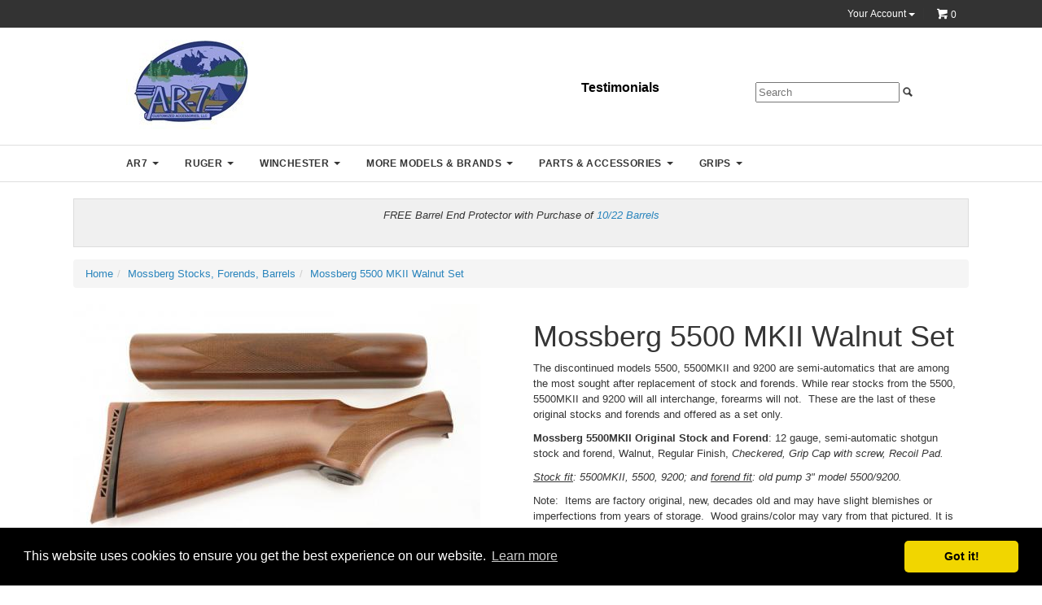

--- FILE ---
content_type: text/html; charset=ISO-8859-1
request_url: https://www.ar-7.com/Mossberg-5500-MKII-Stock-Forend.html
body_size: 7158
content:

<!DOCTYPE html>
<html lang="en-US">
<meta http-equiv="content-type" content="text/html; charset=ISO-8859-1">
<meta http-equiv="X-UA-Compatible" content="IE=edge,chrome=1">
<meta name="web_author" content="Habits Bootstrap Theme by ShopSite, Inc.">
<meta name="viewport" content="width=device-width, initial-scale=1">
<meta name="HandheldFriendly" content="True">
<meta name="MobileOptimized" content="320">
<meta name="author" content="AR-7 Customized Accessories - HOME">
<meta property="og:site_name" content="AR-7 Customized Accessories - HOME">
<meta property="og:title" content="Mossberg 5500 MKII Forend">
<meta name="twitter:title" content="Mossberg 5500 MKII Forend">
<meta name="keywords" content="Mossberg 5500 MKII Stock and Forend">
<meta name="description" content="Mossberg 5500 MKII Forend, Mossberg, Mossberg wood stock, wood forend, 5500 stock and forend.">
<meta property="og:description" content="Mossberg 5500 MKII Forend, Mossberg, Mossberg wood stock, wood forend, 5500 stock and forend.">
<meta name="twitter:description" content="Mossberg 5500 MKII Forend, Mossberg, Mossberg wood stock, wood forend, 5500 stock and forend."><meta property="og:type" content="og:product">
<meta property="og:price:amount" content="64.95"><meta property="og:price:currency" content="USD"><meta property="og:availability" content="in stock">
<meta property="og:image" content="https://www.ar-7.com/media/Mossberg5500MKIISet.jpg">
<meta name="twitter:image" content="https://www.ar-7.com/media/Mossberg5500MKIISet.jpg">
<meta name="twitter:card" content="https://www.ar-7.com/Mossberg-5500-MKII-Stock-Forend.html">
<meta property="og:url" content="https://www.ar-7.com/Mossberg-5500-MKII-Stock-Forend.html">
<title>Mossberg 5500 MKII Forend</title>
<link rel="canonical" href="https://www.ar-7.com/Mossberg-5500-MKII-Stock-Forend.html">
<link rel="stylesheet" href="https://www.ar-7.com/publish/bootstrap.min.css">
<link rel="stylesheet" href="https://www.ar-7.com/publish/bootstrap-ss.css">
<link rel="stylesheet" href="https://www.ar-7.com/publish/bootstrap-moreinfo.css">
<style type="text/css">body {background-color: FFFFFF;}</style>
<link rel="stylesheet" href="https://www.ar-7.com/publish/bootstrap-habits.css">
<script type="text/javascript" src="https://www.ar-7.com/publish/bootstrap-ss.js"></script>
<script type="text/javascript" src="https://ajax.googleapis.com/ajax/libs/jquery/3.6.0/jquery.min.js"></script>
  <script type="text/javascript">
    var ss_jQuery = jQuery.noConflict(true);
  </script>

  <script type="text/javascript" src="https://www.ar-7.com/media/en-US/javascript/jquery/json2.min.js"> </script>
  <script type="text/javascript">

function ss_handleResponse_inv(data) {var cnt = 0,recid,msg,elem,recids=data.getElementsByTagName('recid'),messages=data.getElementsByTagName('message');for(cnt=0;cnt < recids.length;cnt++) {recid = ss_jQuery(recids[cnt]).text();msg = ss_jQuery(messages[cnt]).text();id = document.getElementById('ss_inv' + recid);id.innerHTML = msg.replace(/\"/g, '&quot;').replace(/\|q\|/g, '"');}}
var ss_rec_str = '';
function ss_inv_getinfo() {
  var dataObj = {
     storeid: "*0a820ae4221b8b",
     itemnum: ss_rec_str
  }
  var data = ss_jQuery.param(dataObj, false);

  if (ss_rec_str != '') {
   ss_jQuery.ajax({ type: 'GET',
    url: 'https://www.ar-7.com/cgi-ar-7/sb/inv.cgi',
    data: data,
    dataType: 'jsonp',
    crossDomain: true,
    jsonp: true,
    success: function(rdata, textStatus, jqXHR){
       if (window.DOMParser){
         parser=new DOMParser();
         data=parser.parseFromString(rdata.data,"text/xml");
         ss_handleResponse_inv(data);
       } else{ // Internet Explorer
         xmlDoc=new ActiveXObject("Microsoft.XMLDOM");
         xmlDoc.async=false;
         xmlDoc.loadXML(rdata.data);
         ss_handleResponse_inv(xmlDoc);
       }
    },
    error: function(jqXHR, textStatus, errorThrown){
    }
   });
 }
}
ss_jQuery(document).ready(function(){
  ss_inv_getinfo();
  return true;
});
  </script>
<link rel="stylesheet" type="text/css" href="//cdnjs.cloudflare.com/ajax/libs/cookieconsent2/3.0.3/cookieconsent.min.css" />
<script type="text/javascript" src="//cdnjs.cloudflare.com/ajax/libs/cookieconsent2/3.0.3/cookieconsent.min.js"></script>
<script type="text/javascript">
window.addEventListener('load',function(){window.cookieconsent.initialise({palette:{popup:{background:'#000000',text:'#FFFFFF'},button:{background:'#F1D600',text:'#000000'}},theme:'classic',position:'bottom',content:{message:'This website uses cookies to ensure you get the best experience on our website.',dismiss:'Got it!',link:'Learn more',href:'https://www.ar-7.com/privacy-policy.html',}})});
</script>
</head>
<body><script async src="https://www.googletagmanager.com/gtag/js?id=G-EZLPW2T43E"></script><script type="text/javascript">window.dataLayer=window.dataLayer||[];function gtag(){dataLayer.push(arguments);}gtag('js',new Date());function __utmLinkPost(a){return true;}function __utmLinker(a){return a;}gtag('config','G-EZLPW2T43E',{'cookieFlags':'secure;samesite:none'});</script>
<script type="text/javascript">gtag('event','view_item');ss_jQuery(function($){$("form[action*='order.cgi']").each(function () {var f = $(this),n=$("input[name='function']",f).val();if(n=='add'){f.submit(function(){gtag('event','add_to_cart');})}});$("a[href*='function=add']").click(function(){gtag('event','add_to_cart')});});</script>

<div id="topbar" class="center"><div class="width right">
<div id="toplinks" class="padr"><div class="btn-group" id="sign-in-links">
    <button type="button" class="btn btn-default dropdown-toggle" data-toggle="dropdown" aria-haspopup="true" aria-expanded="false">Your Account <span class="caret"></span></button>
    <ul class="dropdown-menu">
      <li><a id="regPullLogin" href="https://www.ar-7.com/cgi-ar-7/sb/order.cgi?func=2&amp;storeid=*0a820ae4221b8b&amp;html_reg=html" rel="nofollow" title="Click here to Sign In">Click here to Sign In</a></li>
      <li><a id="regPullRegister" href="https://www.ar-7.com/cgi-ar-7/sb/order.cgi?func=1&amp;storeid=*0a820ae4221b8b&amp;html_reg=html" rel="nofollow" title="Click here to Register">Click here to Register</a></li>
    </ul>
</div>
<div class="btn-group" id="user-links">
    <button type="button" class="btn btn-default dropdown-toggle" data-toggle="dropdown" aria-haspopup="true" aria-expanded="false"><span id="accountHolder">Your Account</span> <span class="caret"></span></button>
    <ul class="dropdown-menu">
      <li><a href="https://www.ar-7.com/cgi-ar-7/sb/order.cgi?func=3&amp;storeid=*0a820ae4221b8b&amp;html_reg=html" rel="nofollow" title="View/Edit Account">View/Edit Account</a></li>
      <li><a href="https://www.ar-7.com/cgi-ar-7/sb/order.cgi?storeid=*0a820ae4221b8b&amp;function=show" rel="nofollow" title="AR-7 Customized Accessories Shopping Cart">AR-7 Customized Accessories Shopping Cart</a></li>
      <li role="separator" class="divider"></li>
      <li><a href="https://www.ar-7.com/cgi-ar-7/sb/order.cgi?func=4&amp;storeid=*0a820ae4221b8b&amp;html_reg=html" rel="nofollow" title="Sign Out">Sign Out</a></li>    </ul>
</div>
<script type="text/javascript">bootMiniCart("CountOnly");</script></div></div><div class="clear"></div></div>
<header><div id="header">
    <div id="bootlogo"><a href="http://www.ar-7.com/index.html" rel="nofollow" title="AR-7 Customized Accessories - HOME"><img src="https://www.ar-7.com/media/AR7LOGO-small.jpg" alt="AR7LOGO-small"></a></div> 
<div id="newtexta"><p style="text-align: right;"><strong><span style="color: #000000; font-size: 12pt;"><a style="color: #000000;" href="https://www.ar-7.com/testimonials.html">Testimonials</a></span></strong></p></div><div id="searcharea" class="padr"><div id="mediumSearch" class="bootSearch"><form action="https://www.ar-7.com/cgi-ar-7/sb/productsearch.cgi?storeid=*0a820ae4221b8b" method="post"><input type="hidden" name="storeid" value="*0a820ae4221b8b">
<div id="search"><span id="searchField"><input type="text" name="search_field" id="search-field" size="20" value="" placeholder="Search"></span><span id="searchSubmit"><span class="glyphicon glyphicon-search"></span><input type="submit" value="Go"></span></div>
</form></div>

<a href="#" id="shoptoggle" title="Categories"><span class="glyphicon glyphicon-menu-hamburger"></span> Shop</a></div>
</div></header>
<nav><div id="nav"><div class="suckertreemenu">
<ul id="ShopSite">
  <li><a href="#" style="" title="">AR7</a>
<ul>
  <li><a href="https://www.ar-7.com/AR7barrels.html"  title="Barrel and Accessories" >Barrel and Accessories</a></li>
  <li><a href="https://www.ar-7.com/AR7Parts.html"  title="Parts" >Parts</a></li>
  <li><a href="https://www.ar-7.com/AR7-Stocks.html"  title="Stocks" >Stocks</a></li>
  <li><a href="https://www.ar-7.com/AR7-Soft-Case.html"  title="Soft Cases" >Soft Cases</a></li>
  <li><a href="https://www.ar-7.com/Charter-Arms-Explorer-II-Pistol-parts.html"  title="Charter Arms Explorer II" >Charter Arms Explorer II</a></li>
</ul>
</li>
  <li><a href="#"  title="">Ruger</a>
<ul>
  <li><a href="https://www.ar-7.com/Ruger-10-22-Barrels.html"  title="Barrels" >Barrels</a></li>
  <li><a href="https://www.ar-7.com/10-22-accessories.html"  title="Accessories" >Accessories</a></li>
</ul>
</li>
  <li><a href="#"  title="">Winchester</a>
<ul>
  <li><a href="#"  title="">Winchester 1300</a>
<ul>
  <li><a href="https://www.ar-7.com/Winchester1300barrels.html"  title="Barrels" >Barrels</a></li>
  <li><a href="https://www.ar-7.com/Winchester-1300-stocks-forends.html"  title="Stocks and Forends" >Stocks and Forends</a></li>
  <li><a href="https://www.ar-7.com/Winchester-1300-parts.html"  title="Parts and Accessories" >Parts and Accessories</a></li>
  <li><a href="https://www.ar-7.com/Winchester1300-Mossberg-choke-tubes.html"  title="Choke Tubes" >Choke Tubes</a></li>
</ul>
</li>
  <li><a href="#"  title="">Winchester Models</a>
<ul>
  <li><a href="https://www.ar-7.com/Winchester-12-and-Winchester-97-Forends.html"  title="Winchester 12" >Winchester 12</a></li>
  <li><a href="https://www.ar-7.com/winchester-model-94-22-stocks-forearms.html"  title="Winchester 94" >Winchester 94</a></li>
  <li><a href="https://www.ar-7.com/winchester-model-70.html"  title="Winchester 70" >Winchester 70</a></li>
</ul>
</li>
</ul>
</li>
  <li><a href="#"  title="">More Models & Brands</a>
<ul>
  <li><a href="https://www.ar-7.com/Mossberg-stock-and-forend-wood.html"  title="Mossberg" >Mossberg</a></li>
  <li><a href="https://www.ar-7.com/Remington-shotgun-stocks-forends.html"  title="Remington" >Remington</a></li>
  <li><a href="https://www.ar-7.com/Browning.html"  title="Browning Stocks, Forends, Grips" >Browning Stocks, Forends, Grips</a></li>
  <li><a href="https://www.ar-7.com/Benelli-Stock-Forends-Parts-Accessories.html"  title="Benelli" >Benelli</a></li>
  <li><a href="https://www.ar-7.com/Beretta-Barrels-Grip-Medallions.html"  title="Beretta" >Beretta</a></li>
  <li><a href="https://www.ar-7.com/Charter-Arms.html"  title="Charter Arms" >Charter Arms</a></li>
  <li><a href="https://www.ar-7.com/Enfield-Wood-Stocks-Forends.html"  title="Enfield Stocks and Forends" >Enfield Stocks and Forends</a></li>
  <li><a href="https://www.ar-7.com/Military-Stocks-Parts-accessories.html"  title="Military Stocks and Accessories" >Military Stocks and Accessories</a></li>
  <li><a href="https://www.ar-7.com/Savage-stocks-parts-accessories.html"  title="Savage Arms" >Savage Arms</a></li>
  <li><a href="https://www.ar-7.com/Black-Powder-Rifles.html"  title="Black Powder" >Black Powder</a>
<ul>
  <li><a href="https://www.ar-7.com/investarm-hawken.html"  title="Investarm Hawken" >Investarm Hawken</a></li>
  <li><a href="https://www.ar-7.com/pedersoli.html"  title="Pedersoli" >Pedersoli</a></li>
</ul>
</li>
</ul>
</li>
  <li><a href="#"  title="">Parts & Accessories</a>
<ul>
  <li><a href="https://www.ar-7.com/Rifle-Shotgun-Parts-Accessories-borebrushes.html"  title="Rifle Parts and Accessories" >Rifle Parts and Accessories</a></li>
  <li><a href="https://www.ar-7.com/rifle-case-soft.html"  title="Rifle and Shotgun Cases" >Rifle and Shotgun Cases</a></li>
  <li><a href="https://www.ar-7.com/grip-and-stock-medallions.html"  title="Grip and Stock Medallions" >Grip and Stock Medallions</a></li>
  <li><a href="https://www.ar-7.com/RevolverGrips.html"  title="Grips" >Grips</a></li>
  <li><a href="https://www.ar-7.com/memorabilia-and-collectibles.html"  title="Memorabilia/Collectibles and more" >Memorabilia/Collectibles and more</a></li>
  <li><a href="https://www.ar-7.com/commendation-citation-bars.html"  title="Commendation/Citation Bars" >Commendation/Citation Bars</a></li>
  <li><a href="https://www.ar-7.com/Armsport-Snap-Caps.html"  title="Armsport Snap Caps" >Armsport Snap Caps</a></li>
  <li><a href="https://www.ar-7.com/Mossberg-cablelock-gun-locks.html"  title="Locks" >Locks</a></li>
</ul>
</li>
  <li><a href="https://www.ar-7.com/RevolverGrips.html"  title="Grips" >Grips</a>
<ul>
  <li><a href="https://www.ar-7.com/1911-Wood-Grips.html"  title="1911" >1911</a></li>
  <li><a href="https://www.ar-7.com/Browning-Hi-Power-Wood-Grips.html"  title="Browning" >Browning</a></li>
  <li><a href="https://www.ar-7.com/Colt-grips-original-medallion.html"  title="Colt" >Colt</a></li>
  <li><a href="https://www.ar-7.com/ruger-wood-grips.html"  title="Ruger" >Ruger</a></li>
  <li><a href="https://www.ar-7.com/smith-and-wesson-grips.html"  title="Smith and Wesson" >Smith and Wesson</a></li>
  <li><a href="https://www.ar-7.com/RevolverGrips.html"  title="GRIPS - more models/brands" >GRIPS - more models/brands</a></li>
</ul>
</li>
</ul>
</div>
</div></nav><style type="text/css">
div#newtexta {max-width: 50%;}
@media screen and (max-width: 992px) {div#newtexta {max-width: 70%;}}
@media screen and (max-width: 768px) {div#header > div#newtexta {display: inline-block !important; max-width: 50%; margin-left: 5%;} div#header > div#bootlogo {max-width: 40%;display: inline-block !important}}
</style>
<div id="container" class="width padv">
<div id="textbbanner"><p style="margin: 0px; text-align: center;"><em>FREE Barrel End Protector with Purchase of&nbsp;<a href="https://www.ar-7.com/Ruger-10-22-Barrels.html">10/22 Barrels</a></em></p>
<p style="margin: 0px; text-align: center;">&nbsp;</p></div><ol id="breadcrumbs" class="breadcrumb left" itemscope itemtype="http://schema.org/BreadcrumbList"><li itemprop="itemListElement" itemscope itemtype="http://schema.org/ListItem"><a itemprop="item" href="http://www.ar-7.com/index.html" title="AR-7 Customized Accessories - HOME Home"><span itemprop="name">Home</span></a><meta itemprop="position" content="1"></li><li itemprop="itemListElement" itemscope itemtype="http://schema.org/ListItem"><a class="active" itemprop="item" href="https://www.ar-7.com/Mossberg-stock-and-forend-wood.html" title="Mossberg Stocks, Forends, Barrels"><span itemprop="name">Mossberg Stocks, Forends, Barrels</span></a><meta itemprop="position" content="2"></li><li itemprop="itemListElement" itemscope itemtype="http://schema.org/ListItem"><a class="active" itemprop="item" href="https://www.ar-7.com/Mossberg-5500-MKII-Stock-Forend.html" title="Mossberg 5500 MKII Forend"><span itemprop="name">Mossberg 5500 MKII Walnut Set</span></a><meta itemprop="position" content="3"></li></ol><div itemscope itemtype="http://schema.org/Product">
<meta itemprop="brand" content="Mossberg"><div id="moreimage" class="col-md-6">    <div class="clearfix" id="bb-zoomcontain">
         <div class="clearfix" id="bb-mizoom">
             <a id="prod_img" href="https://www.ar-7.com/media/Mossberg5500MKIISet.jpg" class="jqzoom" data-lightbox="product-set"  data-title="Mossberg 5500 MKII Forend"><img src="https://www.ar-7.com/media/ss_size1/Mossberg5500MKIISet.jpg"  title="Mossberg 5500 MKII Forend" alt="Mossberg 5500 MKII Forend" id="bb-miimage" style="max-width: 100%" name="prod_img"></a>
         </div>
      </div>
<link rel="stylesheet" href="https://www.ar-7.com/publish/lightbox.css">
<script src="https://www.ar-7.com/publish/lightbox.js"></script>
 
</div><div id="moreside" class="col-md-6">
<h1 itemprop="name">Mossberg 5500 MKII Walnut Set</h1><div id="moredesc" class="left clearafter padb" itemprop="description"><p>The discontinued models 5500, 5500MKII and 9200 are semi-automatics that are among the most sought after replacement of stock and forends.&nbsp;While rear stocks from the 5500, 5500MKII and 9200 will all interchange, forearms will not.&nbsp; These are the last of these original stocks and forends and offered as a set only.</p>
<p><strong>Mossberg 5500MKII Original Stock and Forend</strong>: 12 gauge, semi-automatic shotgun stock and forend, Walnut, Regular Finish,&nbsp;<em>Checkered, Grip Cap with screw, Recoil Pad.&nbsp; </em></p>
<p><em><span style="text-decoration: underline;">Stock fit</span>: 5500MKII, 5500, 9200; and&nbsp;<span style="text-decoration: underline;">forend fit</span>: old pump 3" model 5500/9200.&nbsp;&nbsp;</em></p>
<p>Note:&nbsp; Items are factory original, new, decades old and&nbsp;may have slight blemishes or imperfections from years of storage.&nbsp; Wood grains/color may vary from that pictured. It is recommended that all&nbsp;Mossberg parts be installed by qualified and trained gunsmiths.</p>
<p>&nbsp;</p></div><div class="prodprice Bold Normal padsb" itemprop="offers" itemscope itemtype="http://schema.org/Offer">
          <span class="saleprice onsale">Sale $<span itemprop="price">64.95</span></span> <span class="regprice strike plain padsh">$72.95</span> <span class="yousave green">You Save  $8.00</span>
          
  	<span class="hidden" itemprop="availability" content="InStock">InStock</span><meta itemprop="priceCurrency" content="USD">
</div>
 
<span id="moresku" class="line Plain Small">SKU <span itemprop="mpn">1805</span></span><form action="https://www.ar-7.com/cgi-ar-7/sb/order.cgi" method="post"><input name="storeid" value="*0a820ae4221b8b" type="hidden"><input name="dbname" value="products" type="hidden"><input name="function" value="add" type="hidden">
<input name="itemnum" value="668" type="hidden">

<span class="prodadd line padsv"><input class="add" value="Add To Cart" type="submit"></span></form>
 
</div>
<div class="clear"></div>
<div class="padlgt padlgb">
  <ul class="nav nav-tabs" role="tablist">
  </ul>
  <div class="tab-content">
  </div>
</div>
</div><!-- end microdata div -->

<div id="moresocial" class="valign padlgt"></div>
</div>
<div class="clear"></div></div>

<footer><div id="footer">
<div id="socialmedia"><a href="https://twitter.com/AR7CustAcc" rel="noopener" class="social_follow twtr_follow" target="_blank"><img class="social_follow twtr_follow" src="https://www.ar-7.com/media/en-US/logo/twitter.png" alt="Follow us on Twitter" title="Follow us on Twitter"></a><a class="social_follow social_instagram" href="https://www.instagram.com/ar7custacc/" target="_blank" title="Follow Us On Instagram"><img src="//www.ar-7.com/media/instagram.png" alt="instagram"></a></div>
    <div class="footer_pagelinks">
<a class="footer_pagetitle">CUSTOMER SERVICE</a>
 <a class="footer_pagelink" href="https://www.ar-7.com/page91.html" title="Ordering Information" >Ordering Information</a>
 <a class="footer_pagelink" href="https://www.ar-7.com/contact-us.html" title="Contact Us" >Contact Us</a>
 <a class="footer_pagelink" href="https://www.ar-7.com/page130.html" title="Terms of Use" >Terms of Use</a>
 <a class="footer_pagelink" href="https://www.ar-7.com/privacy-policy.html" title="Privacy Policy" >Privacy Policy</a>
 <a class="footer_pagelink" href="https://www.ar-7.com/testimonials.html" title="Testimonials" >Testimonials</a>
</div>
  <div class="clear"></div>
  <div id="footerline2" class="padlgv">
<script src="https://sealserver.trustwave.com/seal.js?code=a6a9e82691b5410f8971154a9d291294" type="text/javascript"></script>
&nbsp;
<script type="text/javascript" src="//smarticon.geotrust.com/si.js"></script>
<div id="securityicon"><a href="https://www.ar-7.com/cgi-ar-7/sb/image.cgi?key=security_redirect&amp;storeid=*0a820ae4221b8b&amp;lang=en-US" target="_blank"><img src="https://www.ar-7.com/cgi-ar-7/sb/image.cgi?security=yes&amp;storeid=*0a820ae4221b8b&amp;r1=403565611&amp;r2=1599263382" border="0"></a></div>  <div id="paymentlogos"><img src="https://www.ar-7.com/media/credit_card_montage horizontal.jpg" alt="credit_card_montage horizontal"></div>  </div>
</div></footer>
<link href="//fonts.googleapis.com/css?family=Lato:400,700" rel="stylesheet" type="text/css"><script type="text/javascript">
ss_jQuery("a#shoptoggle").click(function(){ss_jQuery("div.suckertreemenu").slideToggle(400); return false; ss_jQuery(this).preventDefault();});
ss_jQuery("ul#ShopSite > li > a").each(function(){
	if ( ss_jQuery(this).parent("li").children("ul").length > 0 ) {
		ss_jQuery(this).addClass("withflyout").append("<span class=\"caret\"></span>");
		ss_jQuery(this).parent("li").children("ul").wrap("<div class=\"flyout\"></div>");		
	}
});
ss_jQuery("a.withflyout").click(function(){
	ss_jQuery(this).addClass("dontclose");
	ss_jQuery("a.withflyout").each(function(){if(ss_jQuery(this).hasClass("dontclose")){}else{ss_jQuery(this).parent("li").children("div").slideUp(400);}});
		if (!ss_jQuery(this).hasClass("flycreated")) {
			var postsArr = new Array(), $postsList = ss_jQuery(this).parent("li").children("div").children("ul");
			var postsArrTwo = new Array(), $postsListTwo = ss_jQuery(this).parent("li").children("div").children("ul");
			$postsList.find('li').each(function(){postsArr.push($(this).html());});
			$postsListTwo.find('> li').each(function(){postsArrTwo.push($(this).html());});
			if ((postsArr.length > 10) && (postsArr.length < 20)) {
				var firstList = postsArrTwo.splice(0, Math.round(postsArrTwo.length / 2)), secondList = postsArrTwo, ListHTML = '';
				function createHTML(list){ListHTML = ''; for (var i = 0; i < list.length; i++) {ListHTML += '<li>' + list[i] + '</li>'};}
				createHTML(firstList); $postsListTwo.html(ListHTML); createHTML(secondList); $postsListTwo.after('<ul class="secondlist"></ul>').next().html(ListHTML);
			}
			else if (postsArr.length > 20) {
				var firstList = postsArrTwo.splice(0, Math.round(postsArrTwo.length / 3)), secondList = postsArrTwo.splice(0, Math.round(postsArrTwo.length / 2)), thirdList = postsArrTwo, ListHTML = '';
				function createHTML(list){ListHTML = ''; for (var i = 0; i < list.length; i++) {ListHTML += '<li>' + list[i] + '</li>'};}
				createHTML(firstList); $postsListTwo.html(ListHTML); createHTML(thirdList); $postsListTwo.after('<ul class="thirdlist"></ul>').next().html(ListHTML); createHTML(secondList); $postsListTwo.after('<ul class="secondlist"></ul>').next().html(ListHTML);
			}	
		ss_jQuery(this).addClass("flycreated");
		}
	ss_jQuery(this).removeClass("dontclose");
	ss_jQuery(this).parent("li").children("div").slideToggle(400);
	return false;
	ss_jQuery(this).preventDefault();
	
});
</script>
<script type="text/javascript">var $ = ss_jQuery, jQuery = ss_jQuery;</script>
<script src="//maxcdn.bootstrapcdn.com/bootstrap/3.3.5/js/bootstrap.min.js"></script>
<div class="modal fade" id="mySignIn" tabindex="-1" role="dialog" aria-labelledby="mySignInForm">
  <div class="modal-dialog" role="document">
    <div class="modal-content">
      <div class="modal-header">
        <button type="button" class="close" data-dismiss="modal" aria-label="Close"><span aria-hidden="true">&times;</span></button>
        <h4 class="modal-title" id="myModalLabel">Sign In</h4>
      </div>
<div class="cr_warning"></div>
<form id="sign-in-form" class="cr" action="https://www.ar-7.com/cgi-ar-7/sb/registration.cgi" method="post">
      <div class="modal-body"><div id="sign-in-form-div"><div class="email_pw"><span class="pw" id="E_email1">Enter E-mail Address:</span><input tabindex="799"  class="email_pw" type="text" aria-labelledby="E_email1" name="email1" value=""><span class="email_pw_note">&#149; <a tabindex="4" href="https://www.ar-7.com/cgi-ar-7/sb/order.cgi?storeid=*0a820ae4221b8b&amp;html_reg=html&amp;func=5">I forgot my password</a></span></div>
<div class="email_pw"><span id="E_text1">Enter Password:</span><input tabindex="800"  class="email_pw" type="password" aria-labelledby="E_text1" name="text1" value=""><span class="email_pw_note">&#149; <a tabindex="5" href="https://www.ar-7.com/cgi-ar-7/sb/order.cgi?html_reg=html&amp;storeid=*0a820ae4221b8b&amp;func=1">I'm a new customer, I need to register</a></span></div>
</div></div>
      <div class="modal-footer"><div class="inline float-left"><a class="small italic" href="https://www.ar-7.com/cgi-ar-7/sb/order.cgi?storeid=*0a820ae4221b8b&amp;html_reg=html&amp;func=5" title="I forgot my password">I forgot my password</a></div><button type="button" class="btn btn-default" data-dismiss="modal">Continue Shopping</button><input type="submit" name="function" class="btn btn-primary" value="Sign In"></div>
</form>
    </div>
  </div>
</div>
<script src="https://www.ar-7.com/publish/crsignin.js"></script>
<script type="text/javascript">
$('#mySignIn').modal({backdrop:'static',keyboard:false,show:false});
ss_jQuery('#regLogin,#regPullLogin').ss_CRSignIn({sign_in_form_id:'sign-in-form',
	show_sign_in_callback:function(link_id){
		$('div.cr_warning').html('').hide();
		$('#mySignIn').modal('show');
	},
	post_sign_in_callback:function(data){
		var v=data.cr_status;
		$('div.cr_warning').html('').hide();
		$('#mySignIn').modal('hide');
		$('#accountHolder').html(data.cr_name);
		$('#sign-in-links').hide();
		$('#user-links').attr("style","display:inline-block");
	},
	error_message_callback:function(error){
		$('div.cr_warning').html(error).show();
	}
});
</script>


</body>
</html>


--- FILE ---
content_type: text/css
request_url: https://www.ar-7.com/publish/bootstrap-ss.css
body_size: 4257
content:
html, body {height: 100%}
body {padding: 0px}
div#container > .col-md-3 {position: relative; z-index: 2;}
div.twtr_share iframe, div.socialmedia > a > img {display: block; max-width: 99%; float: left; clear: none}
img.insta_follow {padding: 10px}
div#user-links, body#bootreg div#sign-in-links {display:none}
body#bootreg div#user-links {display: inline-block}
div#toplinks div.btn-group {position: relative; top: -2px;}
div.email_pw > span.email_pw_note, div.email_pw > font {display: none}
div.email_pw > span {display: inline-block; width: 36%; max-width: 36%; text-align: right; margin-right: 3%; font-size: 90%}
div.email_pw {white-space: nowrap}
div.email_pw input {display: inline-block; width: 60%; max-width: 60%; text-align: left}
div.email_pw {margin-top: 5px; margin-bottom: 5px}
div#aj-fbconnect:after {color: #999; content: "or"; display: block; font-size: 86%; padding-top: 15px; text-align: center; text-transform: uppercase;}
.glyphicon{position: relative;top: 2px;display: inline-block;line-height: 1;width: 20px; min-height: 14px; background-position: center; background-repeat: no-repeat; background-size: contain}
.glyphicon-search{background-image: url(../media/en-US/backgrounds/shared/magnifying-glass.png)}
.glyphicon-heart {background-image: url(../media/en-US/backgrounds/shared/heart.png)}
.glyphicon-shopping-cart {background-image: url(../media/en-US/backgrounds/shared/shopping-cart-white.png)}
.glyphicon-heart-empty {background-image: url(../media/en-US/backgrounds/shared/heart-outline.png)}
.glyphicon-menu-hamburger {background-image: url(../media/en-US/backgrounds/shared/menu.png)}
.padsb, .padsv, .pads {padding-bottom: 5px}
.padst, .padsv, .pads, .ss_in_stock, .ss_low_stock, .ss_out_of_stock {padding-top: 5px}
.padsl, .padsh, .pads {padding-left: 5px}
.padsr, .padsh, .pads {padding-right: 5px}
.padb, .padv, .pad, img.left, img.right, .buttons, .note-sm, div.cr-address-fields, div.program_reward_hdr, div.program_reward {padding-bottom: 15px}
.padt, .padv, .pad, .buttons, .note-sm, div.program_reward_hdr, div.program_reward {padding-top: 15px}
.padl, .padh, .pad, img.right, div.program_reward_hdr {padding-left: 15px}
.padr, .padh, .pad, img.left, div.program_reward_hdr {padding-right: 15px}
.padlgb, .padlg, .padlgv, .loopprod, .review {padding-bottom: 30px}
.padlgt, .padlg, .padlgv, .borders .loopprod {padding-top: 30px}
.padlgl, .padlg, .padlgh {padding-left: 30px}
.padlgr, .padlg, .padlgh {padding-right: 30px}
.marsb, .marsv, .mars, .prodoptions select {margin-bottom: 5px}
.marst, .marsv, .mars {margin-top: 5px}
.marsl, .marsh, .mars {margin-left: 5px}
.marsr, .marsh, .mars {margin-right: 5px}
.marb, .marv, .mar {margin-bottom: 15px}
.mart, .marv, .mar {margin-top: 15px}
.marl, .marh, .mar, img.right, div.program_reward_hdr {margin-left: 15px}
.marr, .marh, .mar, img.left, div.program_reward_hdr {margin-right: 15px}
.marlgb, .marlg, .marlgv, div.program_reward_hdr {margin-bottom: 30px}
.marlgt, .marlg, .marlgv, div.program_reward_hdr {margin-top: 30px}
.marlgl, .marlg, .marlgh {margin-left: 30px}
.marlgr, .marlg, .marlgh {margin-right: 30px}
.borders .clearfix {border-top: 1px solid #DFDFDF}
.borders .item {margin-top: 1px}
.borders {border-bottom: 1px solid #DFDFDF}
a, button.textlink, input.textlink {color: #2984BC; text-decoration: none}
a:hover, button.textlink:hover, input.textlink:hover {color: #0C5B89; text-decoration: underline}
a, a:focus, a:hover {outline: 0; text-decoration: none}
input[type="submit"]:hover,input[type="image"]:hover {cursor:pointer}
h1 a, h2 a, h3 a, h4 a, h5 a, h6 a {display: block}
.text a {text-decoration: underline}
.textlink {border: 0px; line-height: inherit; color: inherit; background: inherit; padding: 0px; margin: 0px}
a#bootMini {display: inline-block; white-space: nowrap}
a#bootMini span.miniItems, a#bootMini span.miniTotal {display: inline-block; padding: 0px 0px 0px 5px}
a#bootMini span.glyphicon-shopping-cart {padding: 0px 5px 0px 0px}
a.regLink, span#regWelcome, span#regWelcome span {display: inline-block; white-space: nowrap}
a#regWishes, a#regLogout, a#regRegister, a#regWishlists, span#regWelcome span {padding: 0px 0px 0px 5px}
.dropdown-menu {left: auto !important; right: 0px}
.dropdown-menu a {border: 0px !important; color: #353535 !important; display: block !important; margin: 0px !important; padding: 3px 20px !important}
.dropdown-menu a:hover {color: #2984BC !important}
div.pagination {display: block}
div.paginationin {display: inline-block; margin: 0px auto; padding: 0px; border-left: 1px solid #DFDFDF; border-top-left-radius: 3px; border-bottom-left-radius: 3px; -moz-border-top-left-radius: 3px; -moz-border-bottom-left-radius: 3px; -webkit-border-top-left-radius: 3px; -webkit-border-bottom-left-radius: 3px}
div.pagination span {display: inline-block; float: left; clear: none; padding: 0px 10px; line-height: 2.2em; margin: 0px; white-space: nowrap; border: 1px solid #DFDFDF; border-left: 0px}
div.pagination span:hover {background: #F2F2F2; color: #0C5B89;}
div.pagination span:first-child {border-top-left-radius: 3px; border-bottom-left-radius: 3px; -moz-border-top-left-radius: 3px; -moz-border-bottom-left-radius: 3px; -webkit-border-top-left-radius: 3px; -webkit-border-bottom-left-radius: 3px}
div.pagination span:last-child {border-top-right-radius: 3px; border-bottom-right-radius: 3px; -moz-border-top-right-radius: 3px; -moz-border-bottom-right-radius: 3px; -webkit-border-top-right-radius: 3px; -webkit-border-bottom-right-radius: 3px}
div.pagination span b {font-weight: bold}
div.pagination span a {text-decoration: none}
div#pagefooter {clear:left}
div.footer_pagelinks {display: inline-block; text-align: left; float: left}
div.footer_pagelinks a {display: block; padding-left: 15px; padding-right: 15px; color: inherit}
div#loopsproducts > a {display: none}
.floated-left {display: inline-block; width: 50%; max-width: 50%; clear: none; float: left; padding: 0px 15px 15px 0px}
.floated-right {display: inline-block; width: 50%; max-width: 50%; clear: none; float: right; padding: 0px 0px 15px 15px}
div.prodgraphic {width: 100%; height: 0px; padding-top: 180px; position: relative}
.col-sm-6 div.prodgraphic, .col-xs-6 div.prodgraphic, .col-xs-4 div.prodgraphic {padding-top: 100%}
div.prodgraphic > span, div.prodgraphic > a {position: absolute; top: 0px; left: 0px; width: 100%; height: 100%; vertical-align: middle; text-align: center; overflow: hidden}
.prodgraphic span {display: block !important;}
.prodgraphic img {max-height: 100%;max-width:99%}
div.prodgraphic > span > span, div.prodgraphic > a > span {display: inline-block; vertical-align: middle; max-width: 99%; height: 100%}
div.prodgraphic > span > span:before, div.prodgraphic > a > span:before {content: ''; display: inline-block; vertical-align: middle; height: 100%}
div#loopccross, div#loopcross {border-top: 1px solid #DFDFDF; border-bottom: 1px solid #DFDFDF}
div#looppcross {border-bottom: 1px solid #DFDFDF}
div.bootSearch {display: inline-block; white-space: nowrap; position: relative}
div.hiddenSearch {position: absolute; top: 0px; right: 40px; white-space: nowrap; z-index: 2000; background: red; padding: 10px; color: #FFFFFF; transition-duration: 0.35s; transition-property: width, visibility; transition-timing-function: ease}
span#searchSubmit span {padding: 0px 0px 0px 5px}
span#searchSubmit {position: relative}
span#searchSubmit input {position: absolute; z-index: 2; top: 0px; left: 0px; cursor: pointer; display: block; width: 100%; height: 100%; text-indent: 50px; white-space: nowrap; padding: 0px; margin: 0px; border: 0px; background: transparent}
td.adv_search_text {padding: 0px 0px 0px 10px; font-size: 80%}
div#searchnarrow {border-top: 1px solid #DDDDDD; border-bottom: 1px solid #DDDDDD;}
div#searchnarrow > div > select {margin-left: 6px;}
div.searchpgs {color: #FFFFFF; color: transparent; border-left: 1px solid #DDDDDD; border-radius: 3px; -moz-border-radius: 3px; -webkit-border-radius: 3px; padding: 0px;}
div.searchpgs > b {display: none;}
div.searchpgs > input {float: left; clear: none; padding: 8px 10px; border: 1px solid #DDDDDD; border-left: 0px; margin: 0px; background: #FFFFFF; color: #2984BC; border-radius: 0px; -moz-border-radius: 0px; -webkit-border-radius: 0px;}
div.searchpgs > input:hover {background: #F2F2F2; color: #0C5B89;}
div.searchpgs > input:first-child {border-top-left-radius: 3px; border-bottom-left-radius: 3px; -moz-border-top-left-radius: 3px; -moz-border-bottom-left-radius: 3px; -webkit-border-top-left-radius: 3px; -webkit-border-bottom-left-radius: 3px;}
div.searchpgs > input:last-child {border-top-right-radius: 3px; border-bottom-right-radius: 3px; -moz-border-top-right-radius: 3px; -moz-border-bottom-right-radius: 3px; -webkit-border-top-right-radius: 3px; -webkit-border-bottom-right-radius: 3px;}
img {width: auto; border: 0px; padding: 0px; margin: 0px auto}
header img, footer img, div#moreside img, .tab-content img, #looppcross img, #loopcross img, #looplinks img, #loopproducts img, #pagefooter img, #leftnav img, #rightnav img, #pageheader img, #pagefooter img, form img, #pagegraphic img {max-width: 100%}
div.reviews_stars_wrapper img {max-width: 320px !important}
div.zoomPad img {max-width: none !important}
img.left, .float-left {float: left} img.right, .float-right {float: right}
.width {width: 100%; max-width: 1100px; margin-left: auto; margin-right: auto}
.left {text-align: left} .right {text-align: right} .center, .Center {text-align: center}
.block, .line {display: block; clear: both}
.inline, .line > div, .block > div {display: inline-block}
.red {color: red} .green {color: green}
div.prodoptions select {clear: both; max-width: 98%}
div.prodoptions textarea {clear: both; min-width: 50%; max-width: 98%}
.clear {clear: both !important}
.clearafter:after {content:''; display: block !important; width: 100%; clear: both; max-height: 1px !important; overflow: hidden !important; padding: 0px !important; margin: 0px !important}
.bold, .Bold {font-weight: bold}
.italic, .Italic, .note-sm {font-style: italic}
.Plain, .plain {font-weight: normal !important}
.strike {text-decoration: line-through}
.note-sm {font-size: 80%}
 .hidden, .hide, .printonly {display: none}
.prodoptionstext, .prodtextareatext, .regprice {font-size: 90%}
.vjustify {text-align: justify; line-height: 0px}
.vjustify:after {content: ''; display: inline-block; width: 100%; max-height: 1px; overflow: hidden; padding: 0px; margin: 0px}
.vjustify > div, .vjustify > span, .vjustify > a  {line-height: 1em}
.valign > div, .valign > span, .valign > a, .vjustify > div, .vjustify > span, .vjustify > a {display: inline-block; vertical-align: middle; height: 100%}
.valign > div:before, .valign > span:before, .valign > a:before, .vjustify > div:before, .vjustify > span:before, .vjustify > a:before {content: ''; display: inline-block; vertical-align: middle; height: 100%}
.selects select {display: block}
div.floatcenter {text-align: center}
div.floatcenter > div, div.floatcenter > span, div.floatcenter > p {display: block; width: 100%; max-width: 500px; margin: 0px auto; text-align: left}
textarea {background: #FFFFFF; border: 1px solid #DFDFDF; padding: 5px; max-width: 96%}
a#shoptoggle {display: none; font-size: 100%; text-transform: uppercase; text-align: center}
div.suckertreemenu {padding: 0px; margin: 0px auto; position: relative; background: #FFFFFF}
div.suckertreemenu ul#ShopSite {padding: 0px; margin: 0px; list-style: none; display: inline-block}
div.suckertreemenu ul#ShopSite > li {padding: 0px; margin: 0px; list-style-type: none; display: inline-block; clear: none}
div.suckertreemenu a {display: block; text-decoration: none; color: #353535;}
div.suckertreemenu ul#ShopSite li > div.flyout {display: none; top: 44px; left: 0px; width: 100%; padding: 10px 0px; background: #F2F2F2; position: absolute; z-index:400; box-shadow:2px 2px 3px #AAAAAA}
div.suckertreemenu ul#ShopSite > li ul {display: inline-block; width: 33%; float: left; padding: 0px; margin: 0px; list-style:none; clear: none}
div.suckertreemenu ul#ShopSite > li > ul {display: none}
div.suckertreemenu ul#ShopSite > li ul.thirdlist {}
div.suckertreemenu ul#ShopSite > li ul li {clear: both; display: block; float: none; width: 100%; list-style-type: none; padding: 0px; margin: 0px}
div.suckertreemenu ul#ShopSite > li ul li a {text-transform: none; line-height: 30px}
div.suckertreemenu ul#ShopSite > li a span.caret {position: relative; top: -1px; margin-left: 6px}
div.suckertreemenu ul#ShopSite > li ul li ul {display: block; width: 100%; display: inline-block; float: none; clear: both; list-style: none; padding: 0px 0px 10px 0px; margin: 0px}
div.suckertreemenu ul#ShopSite > li ul li ul li a {padding: 0px 14px 0px 24px; font-weight: normal; line-height: 22px}
div.suckertreemenu ul#ShopSite > li ul li ul li ul li a {padding: 0px 14px 0px 34px; font-size: 80%; line-height: 20px}
a#bootMini {display: inline-block; white-space: nowrap}
div#leftnav div.left_pagelinks a.left_pagetitle, div#rightnav div.right_pagelinks a.right_pagetitle, div#leftnav div.left_pagelinks a.left_pagetitle:hover, div#rightnav div.right_pagelinks a.right_pagetitle:hover {display: block; font-size: 100%; padding-top: 0px; font-weight: bold; color: #353535}
div#leftnav div.left_pagelinks, div#rightnav div.right_pagelinks {padding-bottom: 15px}
div#leftnav div.left_pagelinks a, div#rightnav div.right_pagelinks a {display: block; padding: 4px 0px; color: #353535; font-size: 90%}
div#leftnav div.left_pagelinks a:hover, div#rightnav div.right_pagelinks a:hover {color: #2984BC}
div.ui-dialog-buttonset button, input[type="submit"], input[type=submit], .buttons a, a.reviews_write_review_link, .btn-primary {text-decoration: none; margin-bottom: 5px; margin-top: 5px; background-color: #2984BC; border: 1px solid #0C5B89; color: #fff; -moz-user-select: none; border-radius: 4px; -moz-border-radius: 4px; -webkit-border-radius: 4px; cursor: pointer; font-size: 10pt; line-height: 1.42857; padding: 6px 12px}
.buttons a {display: inline-block}
div.ui-dialog-buttonset button:hover, input[type="submit"]:hover, input[type=submit]:hover, .buttons a:hover, a.reviews_write_review_link:hover, .btn-primary:hover {background: #0C5B89}
div#choose_wishlist input.button6, input.button383, input.button154, div.registrationside input[type="submit"], div.registrationside input[type=submit] {background: transparent; color: #2984BC; border: 0px}
div#choose_wishlist input.button6:hover, input.button383:hover, input.button154:hover, div.registrationside input[type="submit"]:hover, div.registrationside input[type=submit]:hover {background: transparent; color: #0C5B89; text-decoration: underline; border: 0px}
input.button383, input.button154 {padding: 0px}
input.button383, input.button154 {font-size: 90%}
div.modal-footer input[type=submit] {margin-top: 0px; margin-bottom: 0px;}
a.reviews_write_review_link {margin-right: 15px;}
table#newsletter_tbl td#newsletter_submit input[type="submit"] {padding: 4px 12px}
span.field_warn {color: #31708F; font-weight: bold;} input.field_warn, select.field_warn {border: 1px solid #31708F; background: #D9EDF7;}
div#messages {text-align: center; padding: 0px; clear: both}
div#messages > table, div#messages > div {margin-bottom: 15px !important;}
div#messages > table, div#messages div.warning {display: inline-block; margin: 0px auto; max-width: 50%; min-width: 240px; background: transparent; border: 0px; border: 0px; border-collapse: collapse; border-spacing: 0px; padding: 0px}
div#messages > table tr td:nth-child(1), div.warning div.warning_img, div.warning > br {display: none}
div#messages > table tr td:nth-child(2), div.warning div.warning_text {display: block; text-align: center; padding: 15px; background: #D9EDF7; border: 0px; color: #31708F}
div#messages > table.program_reward_order {display: inline-block; margin: 0px auto; max-width: 50%; min-width: 240px; background: #dff0d8; border: 0px; border: 0px; border-collapse: collapse; border-spacing: 0px; padding: 0px}
div#messages > table.program_reward_order, div#messages > table.program_reward_order tbody, div#messages > table.program_reward_order tr, div#messages > table.program_reward_order th {display: block}
div#messages > table.program_reward_order th.program_reward_order {padding: 15px 15px 0px 15px; text-align: center; color: #3c763d; font-weight: bold; width: 100%}
div#messages > table.program_reward_order tr td.program_reward_order {display: block; padding: 5px 15px 15px 15px; text-align: center; color: #3C763d}
div#messages > table.program_reward_order tr td.program_reward_order a {color: inherit; text-decoration: underline}
.modal-footer a.btn-primary {position:relative;top:-3px}
div#cart-popup {bottom: auto; top: 5%; width: 90%; max-width: 500px; margin: auto; background: #FFFFFF; border-radius:8px; -moz-border-radius:8px; -webkit-border-radius:8px}
span#cart-popup-name-price {display: block; clear: both;}
span#cart-popup-prod-price {float: right; clear: none; display: inline-block;}
span#cart-popup-total-quantity {float: left; font-weight: bold; display: inline-block; clear: none;}
div#cart-popup {display: none}
div#cart-popup-prod-img {display: inline-block; width: 50%; clear: none; float: left; text-align: center}
div#cart-popup-prod-img img {max-width: 100%}
div#cart-popup-prod-info {display: inline-block; width: 48%; clear: none; float: right}
div#cart-popup-totals {text-align: right}
div#cart-popup-prod-info > span {display: block}
div#cart-popup-prod-info > span#cart-popup-prod-sku {font-style: italic; font-size: 90%}
div#cart-popup-prod-info > span span#cart-popup-prod-price {font-weight: bold}
div#cart-popup-totals {padding: 0px 2px 15px 0px}
div#cart-popup-totals > div > span {display: block}
div.ui-dialog-buttonset {clear: both; text-align: center; padding: 15px 0px 5px 0px}
div.ui-dialog-buttonset button {margin-left: 2px; margin-right: 2px}
div.quantitypricing {max-width: 100%; overflow: scroll}
div.quantitypricing td {padding: 5px; text-align: center; white-space: nowrap}
div.quantitypricing td.qp_quantitytxt, div.quantitypricing td.qp_pricetxt, div.quantitypricing td.qp_saletxt {text-align: left}
@media screen and (max-width: 992px) {
.sm-center {text-align: center !important}
div#rightnav {padding-top: 15px}
a#sidenavtoggle {display: block !important; text-align: right; color: #353535; font-size: 90%}
div#leftnavtoggled, div#rightnavtoggled {display: none}
div#leftnav {border-bottom: 1px solid #DFDFDF; padding-bottom: 10px}
div#rightnav {border-top: 1px solid #DFDFDF; margin-top: 15px}
a#shoptoggle {display: inline-block}
div.suckertreemenu {display: none; padding: 0px !important}
div.suckertreemenu ul#ShopSite {display: block}
div.suckertreemenu ul#ShopSite > li {display: block; clear: both; position: relative}
div.suckertreemenu ul#ShopSite li > div.flyout {top: 0px; position: relative; box-shadow:0px 0px 0px; -moz-box-shadow:0px 0px 0px; -webkit-box-shadow:0px 0px 0px}
div.suckertreemenu ul#ShopSite > li ul {display: block; width: 100%; float: none; clear: both}
}
@media screen and (max-width: 768px) {
.xs-center {text-align: center !important}
.xs-small {font-size: 80% !important}
.floated-left, .floated-right {display: block; width: 100%; max-width: 100%; clear: both; float: none; padding: 0px}
div#cart-popup-prod-img {width: 20%}
div#cart-popup-prod-info {width: 78%;}
}
@media print {
 body {background: #FFFFFF !important}
 body, td {color: #000000; font-size: 10pt !important}
 .noprint, ol#breadcrumbs {display: none !important}
 .printonly {display: inline-block}
 .printlogo img {max-width: 300px; max-height: 300px; margin: 0px auto}
 header, nav, footer, div#leftnav, div#rightnav {display: none !important;}
}



--- FILE ---
content_type: text/css
request_url: https://www.ar-7.com/publish/bootstrap-habits.css
body_size: 1999
content:
span.prbanner {box-shadow: 2px 2px 2px rgba(0,0,0,0.2); background: #FFF; color: #FFF; display: inline-block; font-size: 80%; font-weight: bold; left: -10px !important; width: auto !important; min-width: 100px; height: auto !important; padding: 6px 10px 6px 10px; position: absolute; text-align: center; text-transform: uppercase; top: 10px !important; overflow: visible !important; white-space: nowrap; z-index: 2;}
span.prbanner::before {background: black none repeat scroll 0 0; content: ""; display: block; height: 100%; left: 0px; position: absolute; top: 0; width: 100%; z-index: -1;}
span.prbanner::after {border-left: 10px solid transparent; border-top: 10px solid black; content: ""; display: inline-block; left: 0px; position: absolute; top: 100%;}
span.prbanner.Sale::before, span.prbanner.sale::before {background: #aa261a}
span.prbanner.Sale::after, span.prbanner.sale::after {border-top: 10px solid #92170b}
span.prbanner.New::before, span.prbanner.new::before {background: #d27a49}
span.prbanner.New::after, span.prbanner.new::after {border-top: 10px solid #be6736}
span.prbanner.Hot::before, span.prbanner.hot::before {background: #eee946; color: #000;}
span.prbanner.Hot::after, span.prbanner.hot::after {border-top: 10px solid #d9d431}
span.prbanner.Sold::before, span.prbanner.sold::before {background: #4b9f56}
span.prbanner.Sold::after, span.prbanner.sold::after {border-top: 10px solid #3a8b44}
span.prbanner.Clearance::before, span.prbanner.clearance::before {background: #336399}
span.prbanner.Clearance::after, span.prbanner.clearance::after {border-top: 10px solid #214d7e}
span.prbanner.Backorder::before, span.prbanner.backorder::before {background: #bc3d78}
span.prbanner.Backorder::after, span.prbanner.backorder::after {border-top: 10px solid #a0255e}
span.prbanner.Featured::before, span.prbanner.featured::before {background: #683f7a}
span.prbanner.Featured::after, span.prbanner.featured::after {border-top: 10px solid #4f2960}
span.prbanner.Limited::before, span.prbanner.limited::before {background: #aecd49}
span.prbanner.Limited::after, span.prbanner.limited::after {border-top: 10px solid #90af2a}
div#loopccross, div#loopcross {border-bottom: 0px !important; border-top: 0px !important;}
div#looppcross h2, div#loopcross h2, .bars {position: relative; padding: 0px; margin: 0px; font-size: 30px; text-align: center; margin-top: 20px;}
div#looppcross h2 > strong, div#loopcross h2 > strong, .bars > strong {display:inline-block; padding:0px 10px; background:white; margin: 0px auto;}
div#looppcross h2:before, div#loopcross h2:before, .bars:before {border-bottom: 1px solid #ddd; border-top: 1px solid #ddd; content: ""; display: block; height: 4px; left: 0; position: absolute; top: 47%; width: 100%; z-index: -1;}
span.onsale {color: red !important;}
div#textbbanner {border:1px solid #DDD; padding:10px; text-align:center; background: #F0F0F0; margin-bottom:15px;}
div#textbbanner p:nth-child(1) {margin: 0px; padding: 0px;}
div#container {min-height: 70%}
div#topbar {background: #333333; color: #FFFFFF; padding: 8px 0px; font-size: 90%; line-height: 120%}
div#topbar > .valign > div {max-width: 50%}
div#topbar > .valign > div.float-left {float: left; clear: none}
div#topbar > .valign > div.float-left > div {text-align: left}
div#topbar .btn-default {color: inherit}
div#topbar .btn {border-radius: 0px; -moz-border-radius: 0px; webkit-border-radius: 0px; font-size: inherit; line-height: inherit; background-color: #333333; background-color: transparent; border: 0px}
div#topbar a, div#topbar .btn {display: inline-block; padding: 0px 10px; color: inherit; border-right: 1px solid #353535}
div#topbar a:hover, div#topbar .btn:hover {color: #DFDFDF}
div#topbar a#bootMini {padding-right: 0px !important; border-right: 0px}
header, nav, footer {text-align: center}
div#header, div#nav, div#footer {margin: 0px auto; width: 100%; max-width: 1000px}
div#header {text-align: justify; padding-top: 15px}
div#header:after {content: ''; display: inline-block; width: 100%}
div#header > div {display: inline-block; vertical-align: middle; height: 100%}
div#header > div:before {content: ''; display: inline-block; vertical-align: middle; height: 100%}
div#header > div#bootlogo {padding-left: 15px; max-width: 33%; text-align: left}
div#header > div#bootlogo img, div#header > div#headerimage {max-width: 100%; max-height: 250px}
div#header > div#headerimage {text-align: center; max-width: 33%}
div#header > div#searcharea {text-align: right; max-width: 33%; width: 33%}
div#header > div#searcharea > div, div#header > div#searcharea > span {display: block; padding: 3px 0px}
div#header > div#searcharea span a {color: #353535; font-size: 90%}
div#header > div#searcharea span a:hover {color: #2984BC}
nav {background: #FFFFFF; border-top: 1px solid #DFDFDF; border-bottom: 1px solid #DFDFDF; margin-bottom: 5px}
div#nav {text-align: left}
div.suckertreemenu {padding: 0px 15px}
a#shoptoggle {color: #353535}
div.suckertreemenu a {line-height: 44px; color: #353535; padding: 0px 14px; text-transform: uppercase; font-size: 90%; font-weight: bold; letter-spacing: 0.4px}
div.suckertreemenu ul#ShopSite > li:first-child > a:first-child {padding-left: 0px}
div.suckertreemenu a:hover, div.suckertreemenu ul#ShopSite > li:hover > a {color: #2984BC}
div#messages > table tr td:nth-child(2), table.program_reward_order, div.warning div.warning_text, .rounded {border-radius: 3px; -moz-border-radius: 3px; -webkit-border-radius: 3px}
table.cart th:nth-child(1) {border-top-left-radius: 3px; -moz-border-top-left-radius: 3px; -webkit-border-top-left-radius: 3px}
table.cart th:nth-child(1) {border-bottom-left-radius: 3px; -moz-border-bottom-left-radius: 3px; -webkit-border-bottom-left-radius: 3px}
table.cart td:last-child {border-top-right-radius: 3px; -moz-border-top-right-radius: 3px; -webkit-border-top-right-radius: 3px}
table.cart td:last-child {border-bottom-right-radius: 3px; -moz-border-bottom-right-radius: 3px; -webkit-border-bottom-right-radius: 3px}
footer {background: #444444; padding: 30px 0px; color: #FFFFFF}
div#footer {text-align: left}
div.footer_pagelinks a.footer_pagelink {padding-top: 3px; padding-bottom: 3px; font-size: 90%}
div.footer_pagelinks a.footer_pagetitle, span.footer_pagetitle {font-weight: bold; padding-bottom: 6px}
form#newsletter_form {display: block; padding-top: 3px}
div#newsletter {width: 25%; float: right; clear: none; text-align: left}
div#newsletter > div {padding: 0px 15px; text-align: left; color: inherit}
div#newsletter > span {display: block}
div#footerline2 {text-align: center}
div#footerline2:after {content: ''; display: inline-block; width: auto}
div#footerline2 > div {display: inline-block; vertical-align: middle; height: 100%; max-width: 25%}
div#footerline2 > div:before {content: ''; display: inline-block; vertical-align: middle; height: 100%}
div#footerline2 > div.smalldivide {display: none}
div#footertextb {display: block; clear: both; width: 100%; max-width: 100%; padding: 20px 0px;}
div#socialmedia {display: inline-block; float: right;}
div#socialmedia a {display: inline-block; padding: 0 3px 3px;}
@media screen and (max-width: 992px) {
div.suckertreemenu ul#ShopSite > li:first-child > a:first-child {padding-left: 14px}
div#header > div#searcharea {width: 100%}
div#header > div#searcharea > div#mediumSearch {display: inline-block; margin-right: 10px}
div#footerline2 {text-align: center}
div#footerline2 > div {display: inline-block; vertical-align: middle; height: 100%; max-width: 50%; text-align: center}
div#footerline2 > div:before {display: none}
div#footerline2 > div.smalldivide {display: block; max-width: 100%; width: 100%; clear: both}
}
@media screen and (max-width : 768px) {
div#topbar > .valign > div {max-width: 100%}
div#topbar > .valign > div.float-left {display: none}
div#header > div {display: block; vertical-align: middle; height: auto}
div#header > div:before {display: none}
div#header > div#bootlogo {max-width: 100%; text-align: center}
div#header > div#headerimage {max-width: 100%}
div#header > div#searcharea {text-align: center; max-width: 100%}
div#newsletter {width: auto; padding: 0px 15px 30px 15px; float: none; clear: both;}
div#looppcross h2, div#loopcross h2, .bars {font-size: 20px;}
}
@media print {
 div#topbar {display: none !important}
}
ul#bb-zoomthumb li {display: inline-block;padding: 0px 5px 5px 0px}



--- FILE ---
content_type: text/javascript
request_url: https://sealserver.trustwave.com/seal.js?code=a6a9e82691b5410f8971154a9d291294
body_size: 444
content:
<!--
document.write("<img id=\"vikingcloudSealImage\" src=\"https://sealserver.trustwave.com/seal_image.php?customerId=a6a9e82691b5410f8971154a9d291294&size=105x54&style=\" border=\"0\" style=\"cursor:pointer;\" onclick=\"javascript:window.open('https://sealserver.trustwave.com/cert.php?customerId=a6a9e82691b5410f8971154a9d291294&size=105x54&style=', 'c_TW', 'location=no, toolbar=no, resizable=yes, scrollbars=yes, directories=no, status=no, width=615, height=720'); return false;\" oncontextmenu=\"javascript:alert('Copying Prohibited by Law - Trusted Commerce is a Service Mark of Viking Cloud, Inc.'); return false;\" alt=\"This site is protected by VikingCloud's Trusted Commerce program\" title=\"This site is protected by VikingCloud's Trusted Commerce program\" />");
// -->

--- FILE ---
content_type: application/javascript
request_url: https://www.ar-7.com/publish/bootstrap-ss.js
body_size: 613
content:
function bootMiniCart(format) {document.write("<a id=\"bootMini\" href=\"https://www.ar-7.com/cgi-ar-7/sb/order.cgi?storeid=*0a820ae4221b8b&amp;function=show\" rel=\"nofollow\" title=\"AR-7 Customized Accessories Shopping Cart\" class=\"" + format + "\"><span class=\"glyphicon glyphicon-shopping-cart\"><\/span><span class=\"miniCount\">");var cookies=document.cookie;var start = cookies.indexOf("ss_cart_0001206495=");var cartvalues = "";var linecount = 0;var start1;var end1;var tmp; if (start == -1){document.write("0"); if (format != "CountOnly") {document.write("<\/span><span class=\"miniItems\">Items")};}else {start = cookies.indexOf("=", start) +1; var end = cookies.indexOf(";", start); if (end == -1){end = cookies.length;}; cartvalues = unescape(cookies.substring(start,end)); start = 0; while ((start = cartvalues.indexOf("|", start)) != -1){start++; end = cartvalues.indexOf("|", start); if (end != -1){linecount++; if (linecount == 2) {tmp = cartvalues.substring(start,end); colon = tmp.indexOf(":", 0); document.write(tmp.substring(colon+1,end - start)); if (format != "CountOnly") {if ((tmp.substring(colon+1,end - start)) == 1){document.write("<\/span><span class=\"miniItems\"> Item");} else {document.write("<\/span><span class=\"miniItems\">Items");};}}; if ((linecount == 3) && (format == "Subtotal")){tmp = cartvalues.substring(start,end); colon = tmp.indexOf(":", 0); document.write("<\/span><span class=\"miniTotal\">" + tmp.substring(colon+1,end - start));}; start = end;};};};document.write("<\/span><\/a>");}




--- FILE ---
content_type: application/javascript
request_url: https://www.ar-7.com/publish/crsignin.js
body_size: 507
content:
(function($){
  $.fn.ss_CRSignIn = function(op){
    var o=$.extend(true,{},$.fn.ss_CRSignIn.defaults,op),fid='#'+o.sign_in_form_id,rid='#'+o.registration_form_id,
    f1=o.show_sign_in_callback,f2=o.post_sign_in_callback,f3=o.error_message_callback,
    reg=(function(name){var b=" "+document.cookie,c=b.search(new RegExp("\b"+name+"=")),d;if(c==-1)c=b.indexOf(name+"=");if(c==-1)b=null;else{c=b.indexOf("=",c)+1;d=b.indexOf(";",c);if(d==-1)d=b.length;b=unescape(b.substring(c,d));}return b;})("ss_reg_0001206495");
    if(reg){reg = reg.split('|');var temp={cr_status:2,cr_name:reg[0],cr_group:reg[1],signed_in:reg[2]=='yes'};reg=temp;}else{reg={};}
    if(reg.signed_in){f2(reg);}
  };
  $.fn.ss_CRSignIn.defaults = {
    sign_in_form_id:'ss-cr-form',
    registration_form_id:'ss-reg-form',
    show_sign_in_callback:function(link_id){},
    post_sign_in_callback:function(data){},
    error_message_callback:function(error){}
  };
})(ss_jQuery);

